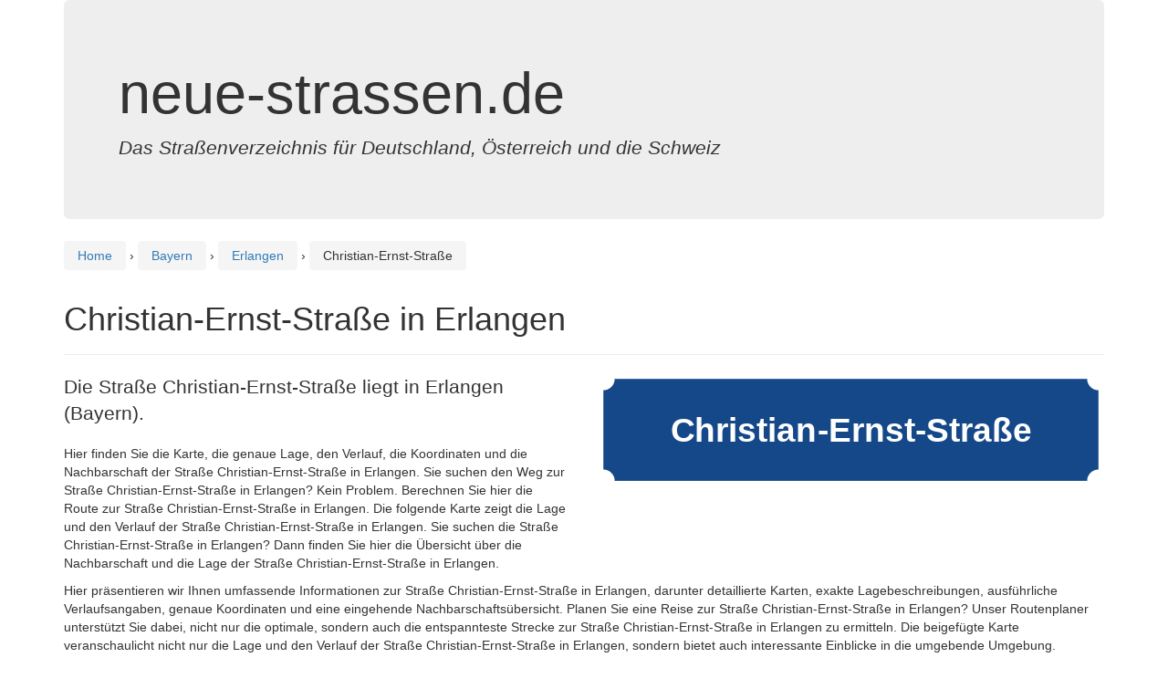

--- FILE ---
content_type: text/html; charset=utf-8
request_url: https://www.google.com/recaptcha/api2/aframe
body_size: 266
content:
<!DOCTYPE HTML><html><head><meta http-equiv="content-type" content="text/html; charset=UTF-8"></head><body><script nonce="99QfnuBCe_UWOsNDegREwA">/** Anti-fraud and anti-abuse applications only. See google.com/recaptcha */ try{var clients={'sodar':'https://pagead2.googlesyndication.com/pagead/sodar?'};window.addEventListener("message",function(a){try{if(a.source===window.parent){var b=JSON.parse(a.data);var c=clients[b['id']];if(c){var d=document.createElement('img');d.src=c+b['params']+'&rc='+(localStorage.getItem("rc::a")?sessionStorage.getItem("rc::b"):"");window.document.body.appendChild(d);sessionStorage.setItem("rc::e",parseInt(sessionStorage.getItem("rc::e")||0)+1);localStorage.setItem("rc::h",'1768635024635');}}}catch(b){}});window.parent.postMessage("_grecaptcha_ready", "*");}catch(b){}</script></body></html>

--- FILE ---
content_type: application/javascript; charset=utf-8
request_url: https://fundingchoicesmessages.google.com/f/AGSKWxUJ0I1rpaZA7UmI4nFU-AtkbIrNes7-Md8DEMub8mTZYQhSjt0kiXZ6-_9RHKF74SEBKxHvDi8hbFJxBBOVRrwdAizF68ZOMmtSNsI5Gi0XwgzQcOxhOzWWuXxRxwFbG23c08lqJo4KJKXxZBY1eUYLLWckZkolXzSmqgjr_GxhqFOv2ASmRP1dccXs/__vodaaffi_-adchain./initdefineads./ads/htmlparser./sponsorHeaderDeriv_
body_size: -1292
content:
window['90484f19-33ad-48d5-9c3f-a3e53cb6d933'] = true;

--- FILE ---
content_type: image/svg+xml
request_url: https://www.neue-strassen.de/schild.php?streetname=Christian-Ernst-Stra%C3%9Fe
body_size: 604
content:
<?xml version="1.0" encoding="utf-8"?>

<svg xmlns="http://www.w3.org/2000/svg" xmlns:xlink="http://www.w3.org/1999/xlink" viewBox="0 0 448 100">
<style>
    .heavy {
      font: bold 30px sans-serif;
	  alignment-baseline: central;
    }

  </style>
	
		<rect x="5" y="5" width="438" height="90" fill="#154889"/>
		<text x="224" y="50" class="heavy" fill="white" text-anchor="middle" style="alignment-baseline: central">Christian-Ernst-Straße</text>
		<circle cx="5" cy="5" r="10" fill="white"/>
		<circle cx="443" cy="5" r="10" fill="white"/>
		<circle cx="5" cy="95" r="10" fill="white"/>
		<circle cx="443" cy="95" r="10" fill="white"/>
		</svg>